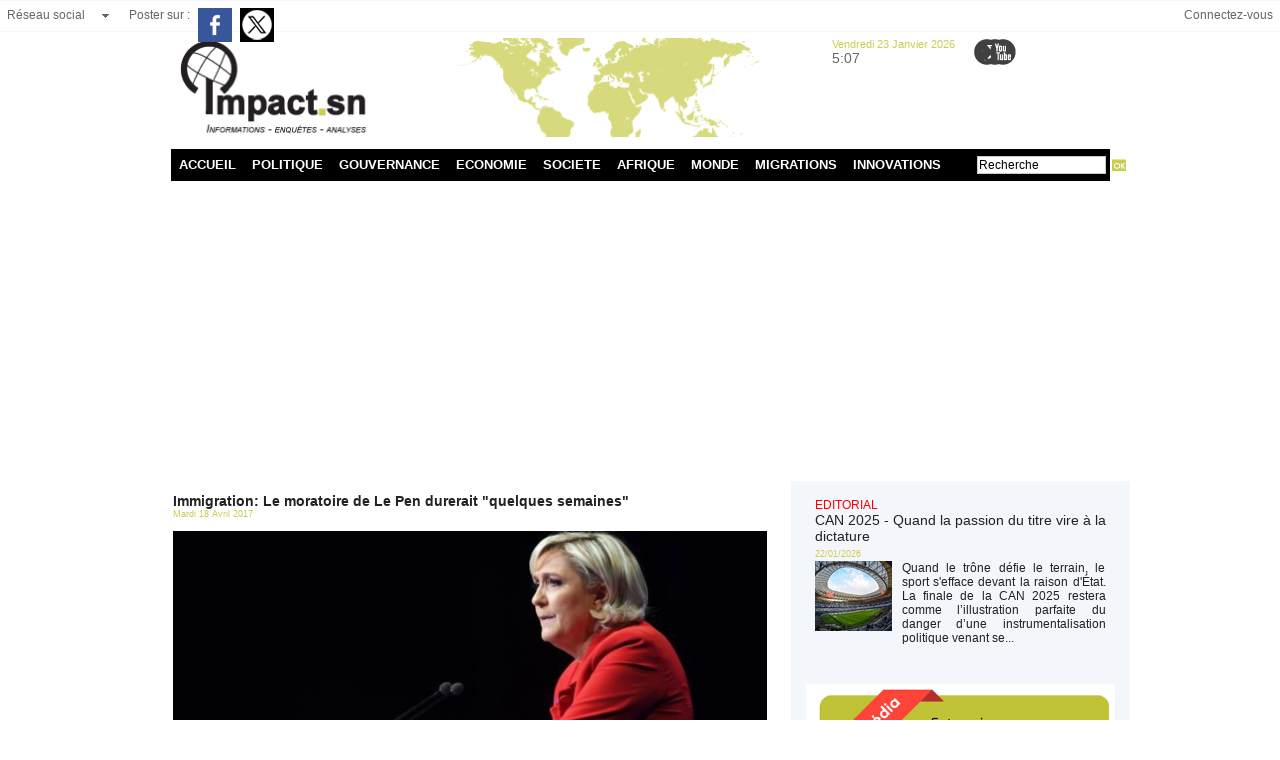

--- FILE ---
content_type: text/html; charset=UTF-8
request_url: https://www.impact.sn/mymodule/12442991/
body_size: 372
content:
			 <div class="auteur social">
			 <span class="liens">Poster sur : </span>
				 <a target="_blank" href="http://www.facebook.com/share.php?u=https%3A%2F%2Fwww.impact.sn%2FImmigration-Le-moratoire-de-Le-Pen-durerait-quelques-semaines_a3268.html"><img src="/_images/addto/facebook.png?v=1732287175" alt="Facebook" title="Facebook" /></a>
				 <a target="_blank" href="http://twitter.com/intent/tweet?text=Immigration%3A+Le+moratoire+de+Le+Pen+durerait+%22quelques+semaines%22+http%3A%2F%2Fxfru.it%2F7btQVp"><img src="/_images/addto/twitter.png?v=1732287176" alt="Twitter" title="Twitter" /></a>
			 </div>
<br />

--- FILE ---
content_type: text/html; charset=utf-8
request_url: https://www.google.com/recaptcha/api2/aframe
body_size: 249
content:
<!DOCTYPE HTML><html><head><meta http-equiv="content-type" content="text/html; charset=UTF-8"></head><body><script nonce="9Wd8ZDxuuyuBPvXE2cvRBg">/** Anti-fraud and anti-abuse applications only. See google.com/recaptcha */ try{var clients={'sodar':'https://pagead2.googlesyndication.com/pagead/sodar?'};window.addEventListener("message",function(a){try{if(a.source===window.parent){var b=JSON.parse(a.data);var c=clients[b['id']];if(c){var d=document.createElement('img');d.src=c+b['params']+'&rc='+(localStorage.getItem("rc::a")?sessionStorage.getItem("rc::b"):"");window.document.body.appendChild(d);sessionStorage.setItem("rc::e",parseInt(sessionStorage.getItem("rc::e")||0)+1);localStorage.setItem("rc::h",'1769144828046');}}}catch(b){}});window.parent.postMessage("_grecaptcha_ready", "*");}catch(b){}</script></body></html>

--- FILE ---
content_type: text/css
request_url: https://www.impact.sn/var/style/style.12443029.css?v=1469714992
body_size: 647
content:
/* social_login 12443029 */
.mod_12443029 {
	 border-top: 1px solid #F3F7FB;
	 border-bottom: 1px solid #F3F7FB;
	 position: relative;
	 background-color: #FFFFFF;
	 min-height: 12px;
	 _height: 12px;
	 z-index: 1001;
	 width: 100%;
	 top: 0;
	 left: 0;
	 position: fixed;
	 _position: absolute;
	 _top: expression(documentElement.scrollTop+body.scrollTop);
}

body{
	 padding-top: 26px;
	 _background-attachement: fixed;
}

.mod_12443029 .menu{
	 width: 122px;
}

.mod_12443029 .menu .hiddenmenu a, .mod_12443029 .automenu .hiddenmenu a{
	 padding-top: 5px;
	 padding-bottom: 5px;
	 position: relative;
	 background-color: #FFFFFF;
	 border-bottom: 1px solid #F3F7FB;
}

.mod_12443029 .menu a.arrow, .mod_12443029 .menu a.arrow:hover, .mod_12443029 .automenu a.arrow span{
	 background-image: url(/_images/social/arrows/arrow_666666.png);
	 background-repeat: no-repeat;
	 background-position: 102px center;
}

.mod_12443029 .automenu a.arrow span{
	 background-position: right center;
	 padding-right: 20px;
}

.mod_12443029 .menu a.arrow:hover, .mod_12443029 .automenu a.arrow:hover span{
	 background-image: url(/_images/social/arrows/arrow_666666.png);
}

.mod_12443029 .menu .hiddenmenu, .mod_12443029 .automenu .hiddenmenu{
	 position: absolute;
	 width: 122px;
	 top: 30px;
	 left: 0px;
}

.mod_12443029 .automenu .hiddenmenu{
	 width: 100%;
}

.mod_12443029 .liens, .mod_12443029 .liens a{
	 color: #666666;
	 text-align: left;
	 text-decoration: none;
	 font: normal 12px "arial", "Arial", sans-serif;
}

.mod_12443029 .liens a:hover{
	 color: #666666;
	 text-decoration: none;
	 background: transparent;
	 font-weight: normal;
}

.mod_12443029 .liens a, .mod_12443029 .block{
	 display: block;
	 padding: 7px 7px;
	 height: 16px;
}

#social_login_addto img{
	 margin-left: 5px;
}

.mod_12443029 .left{
	 float: left;
	 position: relative;
}

.mod_12443029 .right{
	 float: right;
	 position: relative;
}

.mod_12443029 a.menuie6{
	 _display: inline;
	 _line-height: 30px;
}



--- FILE ---
content_type: text/plain; charset=UTF-8
request_url: https://www.impact.sn/apiv3/video/getVideo/1393588/19843179.mp4
body_size: 96
content:
https://www.impact.sn/svideo/db66db25302649dffd6949603567e24a/697301fb/1393588/19843179.mp4